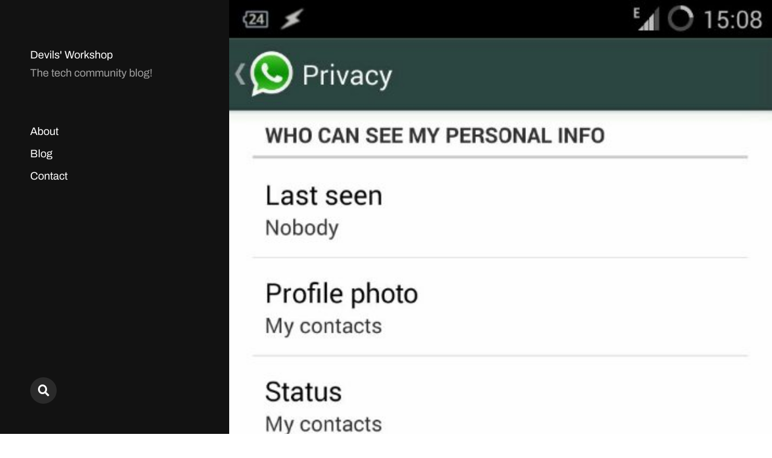

--- FILE ---
content_type: text/html; charset=UTF-8
request_url: https://devilsworkshop.org/whatsapp-hide-last-seen-status-profile-photo/
body_size: 11034
content:
<!DOCTYPE html>

<html class="no-js" lang="en-US">

	<head>

		<meta http-equiv="content-type" content="text/html" charset="UTF-8" />
		<meta name="viewport" content="width=device-width, initial-scale=1.0" >

		<link rel="profile" href="https://gmpg.org/xfn/11">

		<meta name='robots' content='index, follow, max-image-preview:large, max-snippet:-1, max-video-preview:-1' />

	<!-- This site is optimized with the Yoast SEO plugin v26.7 - https://yoast.com/wordpress/plugins/seo/ -->
	<title>How to hide &#039;Last Seen&#039;, status and photo on WhatsApp for Android</title>
	<meta name="description" content="A new feature is now available for WhatsApp for Android that lets you hide your &#039;Last Seen&#039;, status and profile photo. It is available in a APK download." />
	<link rel="canonical" href="https://devilsworkshop.org/whatsapp-hide-last-seen-status-profile-photo/" />
	<meta name="twitter:card" content="summary_large_image" />
	<meta name="twitter:title" content="How to hide &#039;Last Seen&#039;, status and photo on WhatsApp for Android" />
	<meta name="twitter:description" content="A new feature is now available for WhatsApp for Android that lets you hide your &#039;Last Seen&#039;, status and profile photo. It is available in a APK download." />
	<meta name="twitter:image" content="https://devilsworkshop.org/wp-content/uploads/sites/8/2014/02/wpid-WhatsApp-hide-details.jpg" />
	<meta name="twitter:creator" content="@devils_workshop" />
	<meta name="twitter:site" content="@devils_workshop" />
	<meta name="twitter:label1" content="Written by" />
	<meta name="twitter:data1" content="Arun" />
	<meta name="twitter:label2" content="Est. reading time" />
	<meta name="twitter:data2" content="1 minute" />
	<script type="application/ld+json" class="yoast-schema-graph">{"@context":"https://schema.org","@graph":[{"@type":"Article","@id":"https://devilsworkshop.org/whatsapp-hide-last-seen-status-profile-photo/#article","isPartOf":{"@id":"https://devilsworkshop.org/whatsapp-hide-last-seen-status-profile-photo/"},"author":{"name":"Arun","@id":"https://devilsworkshop.org/#/schema/person/a3dc5b0e246ecc15ea0162df76ac4f11"},"headline":"New WhatsApp APK now let&#8217;s you hide &#8216;Last seen&#8217;, status and photo","datePublished":"2014-02-21T13:00:08+00:00","dateModified":"2019-07-03T11:57:40+00:00","mainEntityOfPage":{"@id":"https://devilsworkshop.org/whatsapp-hide-last-seen-status-profile-photo/"},"wordCount":248,"image":{"@id":"https://devilsworkshop.org/whatsapp-hide-last-seen-status-profile-photo/#primaryimage"},"thumbnailUrl":"https://devilsworkshop.org/wp-content/uploads/sites/8/2014/02/wpid-WhatsApp-hide-details.jpg","keywords":["android apps","Whatsapp"],"articleSection":["Tips"],"inLanguage":"en-US"},{"@type":"WebPage","@id":"https://devilsworkshop.org/whatsapp-hide-last-seen-status-profile-photo/","url":"https://devilsworkshop.org/whatsapp-hide-last-seen-status-profile-photo/","name":"How to hide 'Last Seen', status and photo on WhatsApp for Android","isPartOf":{"@id":"https://devilsworkshop.org/#website"},"primaryImageOfPage":{"@id":"https://devilsworkshop.org/whatsapp-hide-last-seen-status-profile-photo/#primaryimage"},"image":{"@id":"https://devilsworkshop.org/whatsapp-hide-last-seen-status-profile-photo/#primaryimage"},"thumbnailUrl":"https://devilsworkshop.org/wp-content/uploads/sites/8/2014/02/wpid-WhatsApp-hide-details.jpg","datePublished":"2014-02-21T13:00:08+00:00","dateModified":"2019-07-03T11:57:40+00:00","author":{"@id":"https://devilsworkshop.org/#/schema/person/a3dc5b0e246ecc15ea0162df76ac4f11"},"description":"A new feature is now available for WhatsApp for Android that lets you hide your 'Last Seen', status and profile photo. It is available in a APK download.","inLanguage":"en-US","potentialAction":[{"@type":"ReadAction","target":["https://devilsworkshop.org/whatsapp-hide-last-seen-status-profile-photo/"]}]},{"@type":"ImageObject","inLanguage":"en-US","@id":"https://devilsworkshop.org/whatsapp-hide-last-seen-status-profile-photo/#primaryimage","url":"https://devilsworkshop.org/wp-content/uploads/sites/8/2014/02/wpid-WhatsApp-hide-details.jpg","contentUrl":"https://devilsworkshop.org/wp-content/uploads/sites/8/2014/02/wpid-WhatsApp-hide-details.jpg","width":500,"height":564},{"@type":"WebSite","@id":"https://devilsworkshop.org/#website","url":"https://devilsworkshop.org/","name":"Devils&#039; Workshop","description":"The tech community blog!","potentialAction":[{"@type":"SearchAction","target":{"@type":"EntryPoint","urlTemplate":"https://devilsworkshop.org/?s={search_term_string}"},"query-input":{"@type":"PropertyValueSpecification","valueRequired":true,"valueName":"search_term_string"}}],"inLanguage":"en-US"},{"@type":"Person","@id":"https://devilsworkshop.org/#/schema/person/a3dc5b0e246ecc15ea0162df76ac4f11","name":"Arun","image":{"@type":"ImageObject","inLanguage":"en-US","@id":"https://devilsworkshop.org/#/schema/person/image/","url":"https://secure.gravatar.com/avatar/978e148867f9768efbbbe43912d88ec9612a9673103cce94415f645aa22432af?s=96&r=g","contentUrl":"https://secure.gravatar.com/avatar/978e148867f9768efbbbe43912d88ec9612a9673103cce94415f645aa22432af?s=96&r=g","caption":"Arun"},"description":"Tech enthusiast","url":"https://devilsworkshop.org/author/arunsathiya/"}]}</script>
	<!-- / Yoast SEO plugin. -->


<link rel='dns-prefetch' href='//devilsworkshop.org' />
<link rel='dns-prefetch' href='//secure.gravatar.com' />
<link rel='dns-prefetch' href='//www.googletagmanager.com' />
<link rel='dns-prefetch' href='//stats.wp.com' />
<link rel='dns-prefetch' href='//v0.wordpress.com' />
<link rel='dns-prefetch' href='//jetpack.wordpress.com' />
<link rel='dns-prefetch' href='//s0.wp.com' />
<link rel='dns-prefetch' href='//public-api.wordpress.com' />
<link rel='dns-prefetch' href='//0.gravatar.com' />
<link rel='dns-prefetch' href='//1.gravatar.com' />
<link rel='dns-prefetch' href='//2.gravatar.com' />
<link rel='dns-prefetch' href='//pagead2.googlesyndication.com' />
<link rel="alternate" type="application/rss+xml" title="Devils&#039; Workshop &raquo; Feed" href="https://devilsworkshop.org/feed/" />
<link rel="alternate" type="application/rss+xml" title="Devils&#039; Workshop &raquo; Comments Feed" href="https://devilsworkshop.org/comments/feed/" />
<link rel="alternate" type="application/rss+xml" title="Devils&#039; Workshop &raquo; New WhatsApp APK now let&#8217;s you hide &#8216;Last seen&#8217;, status and photo Comments Feed" href="https://devilsworkshop.org/whatsapp-hide-last-seen-status-profile-photo/feed/" />
<link rel="alternate" title="oEmbed (JSON)" type="application/json+oembed" href="https://devilsworkshop.org/wp-json/oembed/1.0/embed?url=https%3A%2F%2Fdevilsworkshop.org%2Fwhatsapp-hide-last-seen-status-profile-photo%2F" />
<link rel="alternate" title="oEmbed (XML)" type="text/xml+oembed" href="https://devilsworkshop.org/wp-json/oembed/1.0/embed?url=https%3A%2F%2Fdevilsworkshop.org%2Fwhatsapp-hide-last-seen-status-profile-photo%2F&#038;format=xml" />
<style id='wp-img-auto-sizes-contain-inline-css' type='text/css'>
img:is([sizes=auto i],[sizes^="auto," i]){contain-intrinsic-size:3000px 1500px}
/*# sourceURL=wp-img-auto-sizes-contain-inline-css */
</style>
<link rel='stylesheet' id='jetpack_related-posts-css' href='https://devilsworkshop.org/wp-content/plugins/jetpack/modules/related-posts/related-posts.css?ver=20240116' type='text/css' media='all' />
<style id='wp-emoji-styles-inline-css' type='text/css'>

	img.wp-smiley, img.emoji {
		display: inline !important;
		border: none !important;
		box-shadow: none !important;
		height: 1em !important;
		width: 1em !important;
		margin: 0 0.07em !important;
		vertical-align: -0.1em !important;
		background: none !important;
		padding: 0 !important;
	}
/*# sourceURL=wp-emoji-styles-inline-css */
</style>
<style id='wp-block-library-inline-css' type='text/css'>
:root{--wp-block-synced-color:#7a00df;--wp-block-synced-color--rgb:122,0,223;--wp-bound-block-color:var(--wp-block-synced-color);--wp-editor-canvas-background:#ddd;--wp-admin-theme-color:#007cba;--wp-admin-theme-color--rgb:0,124,186;--wp-admin-theme-color-darker-10:#006ba1;--wp-admin-theme-color-darker-10--rgb:0,107,160.5;--wp-admin-theme-color-darker-20:#005a87;--wp-admin-theme-color-darker-20--rgb:0,90,135;--wp-admin-border-width-focus:2px}@media (min-resolution:192dpi){:root{--wp-admin-border-width-focus:1.5px}}.wp-element-button{cursor:pointer}:root .has-very-light-gray-background-color{background-color:#eee}:root .has-very-dark-gray-background-color{background-color:#313131}:root .has-very-light-gray-color{color:#eee}:root .has-very-dark-gray-color{color:#313131}:root .has-vivid-green-cyan-to-vivid-cyan-blue-gradient-background{background:linear-gradient(135deg,#00d084,#0693e3)}:root .has-purple-crush-gradient-background{background:linear-gradient(135deg,#34e2e4,#4721fb 50%,#ab1dfe)}:root .has-hazy-dawn-gradient-background{background:linear-gradient(135deg,#faaca8,#dad0ec)}:root .has-subdued-olive-gradient-background{background:linear-gradient(135deg,#fafae1,#67a671)}:root .has-atomic-cream-gradient-background{background:linear-gradient(135deg,#fdd79a,#004a59)}:root .has-nightshade-gradient-background{background:linear-gradient(135deg,#330968,#31cdcf)}:root .has-midnight-gradient-background{background:linear-gradient(135deg,#020381,#2874fc)}:root{--wp--preset--font-size--normal:16px;--wp--preset--font-size--huge:42px}.has-regular-font-size{font-size:1em}.has-larger-font-size{font-size:2.625em}.has-normal-font-size{font-size:var(--wp--preset--font-size--normal)}.has-huge-font-size{font-size:var(--wp--preset--font-size--huge)}.has-text-align-center{text-align:center}.has-text-align-left{text-align:left}.has-text-align-right{text-align:right}.has-fit-text{white-space:nowrap!important}#end-resizable-editor-section{display:none}.aligncenter{clear:both}.items-justified-left{justify-content:flex-start}.items-justified-center{justify-content:center}.items-justified-right{justify-content:flex-end}.items-justified-space-between{justify-content:space-between}.screen-reader-text{border:0;clip-path:inset(50%);height:1px;margin:-1px;overflow:hidden;padding:0;position:absolute;width:1px;word-wrap:normal!important}.screen-reader-text:focus{background-color:#ddd;clip-path:none;color:#444;display:block;font-size:1em;height:auto;left:5px;line-height:normal;padding:15px 23px 14px;text-decoration:none;top:5px;width:auto;z-index:100000}html :where(.has-border-color){border-style:solid}html :where([style*=border-top-color]){border-top-style:solid}html :where([style*=border-right-color]){border-right-style:solid}html :where([style*=border-bottom-color]){border-bottom-style:solid}html :where([style*=border-left-color]){border-left-style:solid}html :where([style*=border-width]){border-style:solid}html :where([style*=border-top-width]){border-top-style:solid}html :where([style*=border-right-width]){border-right-style:solid}html :where([style*=border-bottom-width]){border-bottom-style:solid}html :where([style*=border-left-width]){border-left-style:solid}html :where(img[class*=wp-image-]){height:auto;max-width:100%}:where(figure){margin:0 0 1em}html :where(.is-position-sticky){--wp-admin--admin-bar--position-offset:var(--wp-admin--admin-bar--height,0px)}@media screen and (max-width:600px){html :where(.is-position-sticky){--wp-admin--admin-bar--position-offset:0px}}

/*# sourceURL=wp-block-library-inline-css */
</style><style id='global-styles-inline-css' type='text/css'>
:root{--wp--preset--aspect-ratio--square: 1;--wp--preset--aspect-ratio--4-3: 4/3;--wp--preset--aspect-ratio--3-4: 3/4;--wp--preset--aspect-ratio--3-2: 3/2;--wp--preset--aspect-ratio--2-3: 2/3;--wp--preset--aspect-ratio--16-9: 16/9;--wp--preset--aspect-ratio--9-16: 9/16;--wp--preset--color--black: #121212;--wp--preset--color--cyan-bluish-gray: #abb8c3;--wp--preset--color--white: #fff;--wp--preset--color--pale-pink: #f78da7;--wp--preset--color--vivid-red: #cf2e2e;--wp--preset--color--luminous-vivid-orange: #ff6900;--wp--preset--color--luminous-vivid-amber: #fcb900;--wp--preset--color--light-green-cyan: #7bdcb5;--wp--preset--color--vivid-green-cyan: #00d084;--wp--preset--color--pale-cyan-blue: #8ed1fc;--wp--preset--color--vivid-cyan-blue: #0693e3;--wp--preset--color--vivid-purple: #9b51e0;--wp--preset--color--dark-gray: #333;--wp--preset--color--medium-gray: #555;--wp--preset--color--light-gray: #777;--wp--preset--gradient--vivid-cyan-blue-to-vivid-purple: linear-gradient(135deg,rgb(6,147,227) 0%,rgb(155,81,224) 100%);--wp--preset--gradient--light-green-cyan-to-vivid-green-cyan: linear-gradient(135deg,rgb(122,220,180) 0%,rgb(0,208,130) 100%);--wp--preset--gradient--luminous-vivid-amber-to-luminous-vivid-orange: linear-gradient(135deg,rgb(252,185,0) 0%,rgb(255,105,0) 100%);--wp--preset--gradient--luminous-vivid-orange-to-vivid-red: linear-gradient(135deg,rgb(255,105,0) 0%,rgb(207,46,46) 100%);--wp--preset--gradient--very-light-gray-to-cyan-bluish-gray: linear-gradient(135deg,rgb(238,238,238) 0%,rgb(169,184,195) 100%);--wp--preset--gradient--cool-to-warm-spectrum: linear-gradient(135deg,rgb(74,234,220) 0%,rgb(151,120,209) 20%,rgb(207,42,186) 40%,rgb(238,44,130) 60%,rgb(251,105,98) 80%,rgb(254,248,76) 100%);--wp--preset--gradient--blush-light-purple: linear-gradient(135deg,rgb(255,206,236) 0%,rgb(152,150,240) 100%);--wp--preset--gradient--blush-bordeaux: linear-gradient(135deg,rgb(254,205,165) 0%,rgb(254,45,45) 50%,rgb(107,0,62) 100%);--wp--preset--gradient--luminous-dusk: linear-gradient(135deg,rgb(255,203,112) 0%,rgb(199,81,192) 50%,rgb(65,88,208) 100%);--wp--preset--gradient--pale-ocean: linear-gradient(135deg,rgb(255,245,203) 0%,rgb(182,227,212) 50%,rgb(51,167,181) 100%);--wp--preset--gradient--electric-grass: linear-gradient(135deg,rgb(202,248,128) 0%,rgb(113,206,126) 100%);--wp--preset--gradient--midnight: linear-gradient(135deg,rgb(2,3,129) 0%,rgb(40,116,252) 100%);--wp--preset--font-size--small: 16px;--wp--preset--font-size--medium: 20px;--wp--preset--font-size--large: 24px;--wp--preset--font-size--x-large: 42px;--wp--preset--font-size--normal: 18px;--wp--preset--font-size--larger: 28px;--wp--preset--spacing--20: 0.44rem;--wp--preset--spacing--30: 0.67rem;--wp--preset--spacing--40: 1rem;--wp--preset--spacing--50: 1.5rem;--wp--preset--spacing--60: 2.25rem;--wp--preset--spacing--70: 3.38rem;--wp--preset--spacing--80: 5.06rem;--wp--preset--shadow--natural: 6px 6px 9px rgba(0, 0, 0, 0.2);--wp--preset--shadow--deep: 12px 12px 50px rgba(0, 0, 0, 0.4);--wp--preset--shadow--sharp: 6px 6px 0px rgba(0, 0, 0, 0.2);--wp--preset--shadow--outlined: 6px 6px 0px -3px rgb(255, 255, 255), 6px 6px rgb(0, 0, 0);--wp--preset--shadow--crisp: 6px 6px 0px rgb(0, 0, 0);}:where(.is-layout-flex){gap: 0.5em;}:where(.is-layout-grid){gap: 0.5em;}body .is-layout-flex{display: flex;}.is-layout-flex{flex-wrap: wrap;align-items: center;}.is-layout-flex > :is(*, div){margin: 0;}body .is-layout-grid{display: grid;}.is-layout-grid > :is(*, div){margin: 0;}:where(.wp-block-columns.is-layout-flex){gap: 2em;}:where(.wp-block-columns.is-layout-grid){gap: 2em;}:where(.wp-block-post-template.is-layout-flex){gap: 1.25em;}:where(.wp-block-post-template.is-layout-grid){gap: 1.25em;}.has-black-color{color: var(--wp--preset--color--black) !important;}.has-cyan-bluish-gray-color{color: var(--wp--preset--color--cyan-bluish-gray) !important;}.has-white-color{color: var(--wp--preset--color--white) !important;}.has-pale-pink-color{color: var(--wp--preset--color--pale-pink) !important;}.has-vivid-red-color{color: var(--wp--preset--color--vivid-red) !important;}.has-luminous-vivid-orange-color{color: var(--wp--preset--color--luminous-vivid-orange) !important;}.has-luminous-vivid-amber-color{color: var(--wp--preset--color--luminous-vivid-amber) !important;}.has-light-green-cyan-color{color: var(--wp--preset--color--light-green-cyan) !important;}.has-vivid-green-cyan-color{color: var(--wp--preset--color--vivid-green-cyan) !important;}.has-pale-cyan-blue-color{color: var(--wp--preset--color--pale-cyan-blue) !important;}.has-vivid-cyan-blue-color{color: var(--wp--preset--color--vivid-cyan-blue) !important;}.has-vivid-purple-color{color: var(--wp--preset--color--vivid-purple) !important;}.has-black-background-color{background-color: var(--wp--preset--color--black) !important;}.has-cyan-bluish-gray-background-color{background-color: var(--wp--preset--color--cyan-bluish-gray) !important;}.has-white-background-color{background-color: var(--wp--preset--color--white) !important;}.has-pale-pink-background-color{background-color: var(--wp--preset--color--pale-pink) !important;}.has-vivid-red-background-color{background-color: var(--wp--preset--color--vivid-red) !important;}.has-luminous-vivid-orange-background-color{background-color: var(--wp--preset--color--luminous-vivid-orange) !important;}.has-luminous-vivid-amber-background-color{background-color: var(--wp--preset--color--luminous-vivid-amber) !important;}.has-light-green-cyan-background-color{background-color: var(--wp--preset--color--light-green-cyan) !important;}.has-vivid-green-cyan-background-color{background-color: var(--wp--preset--color--vivid-green-cyan) !important;}.has-pale-cyan-blue-background-color{background-color: var(--wp--preset--color--pale-cyan-blue) !important;}.has-vivid-cyan-blue-background-color{background-color: var(--wp--preset--color--vivid-cyan-blue) !important;}.has-vivid-purple-background-color{background-color: var(--wp--preset--color--vivid-purple) !important;}.has-black-border-color{border-color: var(--wp--preset--color--black) !important;}.has-cyan-bluish-gray-border-color{border-color: var(--wp--preset--color--cyan-bluish-gray) !important;}.has-white-border-color{border-color: var(--wp--preset--color--white) !important;}.has-pale-pink-border-color{border-color: var(--wp--preset--color--pale-pink) !important;}.has-vivid-red-border-color{border-color: var(--wp--preset--color--vivid-red) !important;}.has-luminous-vivid-orange-border-color{border-color: var(--wp--preset--color--luminous-vivid-orange) !important;}.has-luminous-vivid-amber-border-color{border-color: var(--wp--preset--color--luminous-vivid-amber) !important;}.has-light-green-cyan-border-color{border-color: var(--wp--preset--color--light-green-cyan) !important;}.has-vivid-green-cyan-border-color{border-color: var(--wp--preset--color--vivid-green-cyan) !important;}.has-pale-cyan-blue-border-color{border-color: var(--wp--preset--color--pale-cyan-blue) !important;}.has-vivid-cyan-blue-border-color{border-color: var(--wp--preset--color--vivid-cyan-blue) !important;}.has-vivid-purple-border-color{border-color: var(--wp--preset--color--vivid-purple) !important;}.has-vivid-cyan-blue-to-vivid-purple-gradient-background{background: var(--wp--preset--gradient--vivid-cyan-blue-to-vivid-purple) !important;}.has-light-green-cyan-to-vivid-green-cyan-gradient-background{background: var(--wp--preset--gradient--light-green-cyan-to-vivid-green-cyan) !important;}.has-luminous-vivid-amber-to-luminous-vivid-orange-gradient-background{background: var(--wp--preset--gradient--luminous-vivid-amber-to-luminous-vivid-orange) !important;}.has-luminous-vivid-orange-to-vivid-red-gradient-background{background: var(--wp--preset--gradient--luminous-vivid-orange-to-vivid-red) !important;}.has-very-light-gray-to-cyan-bluish-gray-gradient-background{background: var(--wp--preset--gradient--very-light-gray-to-cyan-bluish-gray) !important;}.has-cool-to-warm-spectrum-gradient-background{background: var(--wp--preset--gradient--cool-to-warm-spectrum) !important;}.has-blush-light-purple-gradient-background{background: var(--wp--preset--gradient--blush-light-purple) !important;}.has-blush-bordeaux-gradient-background{background: var(--wp--preset--gradient--blush-bordeaux) !important;}.has-luminous-dusk-gradient-background{background: var(--wp--preset--gradient--luminous-dusk) !important;}.has-pale-ocean-gradient-background{background: var(--wp--preset--gradient--pale-ocean) !important;}.has-electric-grass-gradient-background{background: var(--wp--preset--gradient--electric-grass) !important;}.has-midnight-gradient-background{background: var(--wp--preset--gradient--midnight) !important;}.has-small-font-size{font-size: var(--wp--preset--font-size--small) !important;}.has-medium-font-size{font-size: var(--wp--preset--font-size--medium) !important;}.has-large-font-size{font-size: var(--wp--preset--font-size--large) !important;}.has-x-large-font-size{font-size: var(--wp--preset--font-size--x-large) !important;}
/*# sourceURL=global-styles-inline-css */
</style>

<style id='classic-theme-styles-inline-css' type='text/css'>
/*! This file is auto-generated */
.wp-block-button__link{color:#fff;background-color:#32373c;border-radius:9999px;box-shadow:none;text-decoration:none;padding:calc(.667em + 2px) calc(1.333em + 2px);font-size:1.125em}.wp-block-file__button{background:#32373c;color:#fff;text-decoration:none}
/*# sourceURL=/wp-includes/css/classic-themes.min.css */
</style>
<link rel='stylesheet' id='bbp-default-css' href='https://devilsworkshop.org/wp-content/plugins/bbpress/templates/default/css/bbpress.min.css?ver=2.6.14' type='text/css' media='all' />
<link rel='stylesheet' id='mcluhan-fonts-css' href='https://devilsworkshop.org/wp-content/themes/mcluhan/assets/css/fonts.css?ver=6.9' type='text/css' media='all' />
<link rel='stylesheet' id='fontawesome-css' href='https://devilsworkshop.org/wp-content/themes/mcluhan/assets/css/font-awesome.css?ver=6.9' type='text/css' media='all' />
<link rel='stylesheet' id='mcluhan-style-css' href='https://devilsworkshop.org/wp-content/themes/mcluhan/style.css?ver=2.1.1' type='text/css' media='all' />
<script type="text/javascript" id="jetpack_related-posts-js-extra">
/* <![CDATA[ */
var related_posts_js_options = {"post_heading":"h4"};
//# sourceURL=jetpack_related-posts-js-extra
/* ]]> */
</script>
<script type="text/javascript" src="https://devilsworkshop.org/wp-content/plugins/jetpack/_inc/build/related-posts/related-posts.min.js?ver=20240116" id="jetpack_related-posts-js"></script>
<script type="text/javascript" src="https://devilsworkshop.org/wp-includes/js/jquery/jquery.min.js?ver=3.7.1" id="jquery-core-js"></script>
<script type="text/javascript" src="https://devilsworkshop.org/wp-includes/js/jquery/jquery-migrate.min.js?ver=3.4.1" id="jquery-migrate-js"></script>

<!-- Google tag (gtag.js) snippet added by Site Kit -->
<!-- Google Analytics snippet added by Site Kit -->
<script type="text/javascript" src="https://www.googletagmanager.com/gtag/js?id=G-L65KH60HVT" id="google_gtagjs-js" async></script>
<script type="text/javascript" id="google_gtagjs-js-after">
/* <![CDATA[ */
window.dataLayer = window.dataLayer || [];function gtag(){dataLayer.push(arguments);}
gtag("set","linker",{"domains":["devilsworkshop.org"]});
gtag("js", new Date());
gtag("set", "developer_id.dZTNiMT", true);
gtag("config", "G-L65KH60HVT");
//# sourceURL=google_gtagjs-js-after
/* ]]> */
</script>
<link rel="https://api.w.org/" href="https://devilsworkshop.org/wp-json/" /><link rel="alternate" title="JSON" type="application/json" href="https://devilsworkshop.org/wp-json/wp/v2/posts/79736" /><link rel="EditURI" type="application/rsd+xml" title="RSD" href="https://devilsworkshop.org/xmlrpc.php?rsd" />
<meta name="generator" content="WordPress 6.9" />
<link rel='shortlink' href='https://devilsworkshop.org/?p=79736' />
<meta name="generator" content="Site Kit by Google 1.170.0" /><script async src="//pagead2.googlesyndication.com/pagead/js/adsbygoogle.js"></script>
<script>
     (adsbygoogle = window.adsbygoogle || []).push({
          google_ad_client: "ca-pub-1579346053901404",
          enable_page_level_ads: true
     });
</script>	<style>img#wpstats{display:none}</style>
		
			<!-- Customizer CSS -->

			<style type="text/css">

				
			</style>

			<!-- /Customizer CSS -->

					<script>jQuery( 'html' ).removeClass( 'no-js' ).addClass( 'js' );</script>
		
<!-- Google AdSense meta tags added by Site Kit -->
<meta name="google-adsense-platform-account" content="ca-host-pub-2644536267352236">
<meta name="google-adsense-platform-domain" content="sitekit.withgoogle.com">
<!-- End Google AdSense meta tags added by Site Kit -->
<link rel="amphtml" href="https://devilsworkshop.org/whatsapp-hide-last-seen-status-profile-photo/?amp">
<!-- Google AdSense snippet added by Site Kit -->
<script type="text/javascript" async="async" src="https://pagead2.googlesyndication.com/pagead/js/adsbygoogle.js?client=ca-pub-1579346053901404&amp;host=ca-host-pub-2644536267352236" crossorigin="anonymous"></script>

<!-- End Google AdSense snippet added by Site Kit -->

<!-- Jetpack Open Graph Tags -->
<meta property="og:type" content="article" />
<meta property="og:title" content="New WhatsApp APK now let&#8217;s you hide &#8216;Last seen&#8217;, status and photo" />
<meta property="og:url" content="https://devilsworkshop.org/whatsapp-hide-last-seen-status-profile-photo/" />
<meta property="og:description" content="A new feature is now available for WhatsApp for Android that lets you hide your &#8216;Last Seen&#8217;, status and profile photo. It is available in a APK download." />
<meta property="article:published_time" content="2014-02-21T13:00:08+00:00" />
<meta property="article:modified_time" content="2019-07-03T11:57:40+00:00" />
<meta property="og:site_name" content="Devils&#039; Workshop" />
<meta property="og:image" content="https://devilsworkshop.org/wp-content/uploads/sites/8/2014/02/wpid-WhatsApp-hide-details.jpg" />
<meta property="og:image:width" content="500" />
<meta property="og:image:height" content="564" />
<meta property="og:image:alt" content="" />
<meta property="og:locale" content="en_US" />
<meta name="twitter:site" content="@devils_workshop" />
<meta name="twitter:text:title" content="New WhatsApp APK now let&#8217;s you hide &#8216;Last seen&#8217;, status and photo" />
<meta name="twitter:image" content="https://devilsworkshop.org/wp-content/uploads/sites/8/2014/02/wpid-WhatsApp-hide-details.jpg?w=640" />
<meta name="twitter:card" content="summary_large_image" />

<!-- End Jetpack Open Graph Tags -->
<link rel="icon" href="https://devilsworkshop.org/wp-content/uploads/sites/8/2012/02/devils-workshop-logo-200x200.jpg" sizes="32x32" />
<link rel="icon" href="https://devilsworkshop.org/wp-content/uploads/sites/8/2012/02/devils-workshop-logo-200x200.jpg" sizes="192x192" />
<link rel="apple-touch-icon" href="https://devilsworkshop.org/wp-content/uploads/sites/8/2012/02/devils-workshop-logo-200x200.jpg" />
<meta name="msapplication-TileImage" content="https://devilsworkshop.org/wp-content/uploads/sites/8/2012/02/devils-workshop-logo.jpg" />

	</head>

	<body class="wp-singular post-template-default single single-post postid-79736 single-format-standard wp-theme-mcluhan">

		
<script type="text/javascript" id="bbp-swap-no-js-body-class">
	document.body.className = document.body.className.replace( 'bbp-no-js', 'bbp-js' );
</script>


		<a class="skip-link button" href="#site-content">Skip to the content</a>

		<header class="site-header group">

			
			<p class="site-title"><a href="https://devilsworkshop.org" class="site-name">Devils&#039; Workshop</a></p>

			
				<div class="site-description"><p>The tech community blog!</p>
</div>

			
			<div class="nav-toggle">
				<div class="bar"></div>
				<div class="bar"></div>
			</div>

			<div class="menu-wrapper">

				<ul class="main-menu desktop">

					<li id="menu-item-86258" class="menu-item menu-item-type-post_type menu-item-object-page menu-item-86258"><a href="https://devilsworkshop.org/about/">About</a></li>
<li id="menu-item-92014" class="menu-item menu-item-type-post_type menu-item-object-page menu-item-92014"><a href="https://devilsworkshop.org/blog/">Blog</a></li>
<li id="menu-item-50371" class="menu-item menu-item-type-post_type menu-item-object-page menu-item-50371"><a href="https://devilsworkshop.org/contact/">Contact</a></li>
				</ul>

			</div><!-- .menu-wrapper -->

			
				<div class="social-menu desktop">

					<ul class="social-menu-inner">

						<li class="social-search-wrapper"><a href="https://devilsworkshop.org/?s="></a></li>

						
					</ul><!-- .social-menu-inner -->

				</div><!-- .social-menu -->

			
		</header><!-- header -->

		<div class="mobile-menu-wrapper">

			<ul class="main-menu mobile">
				<li class="menu-item menu-item-type-post_type menu-item-object-page menu-item-86258"><a href="https://devilsworkshop.org/about/">About</a></li>
<li class="menu-item menu-item-type-post_type menu-item-object-page menu-item-92014"><a href="https://devilsworkshop.org/blog/">Blog</a></li>
<li class="menu-item menu-item-type-post_type menu-item-object-page menu-item-50371"><a href="https://devilsworkshop.org/contact/">Contact</a></li>
					<li class="toggle-mobile-search-wrapper"><a href="#" class="toggle-mobile-search">Search</a></li>
							</ul><!-- .main-menu.mobile -->

			
		</div><!-- .mobile-menu-wrapper -->

		
			<div class="mobile-search">

				<div class="untoggle-mobile-search"></div>

				
<form role="search" method="get" class="search-form" action="https://devilsworkshop.org/">
	<label class="screen-reader-text" for="search-form-6976a71053955">Search for:</label>
	<input type="search" id="search-form-6976a71053955" class="search-field" placeholder="Enter your search query" value="" name="s" autocomplete="off" />
	</button>
</form>

				<div class="mobile-results">

					<div class="results-wrapper"></div>

				</div>

			</div><!-- .mobile-search -->

			<div class="search-overlay">

				
<form role="search" method="get" class="search-form" action="https://devilsworkshop.org/">
	<label class="screen-reader-text" for="search-form-6976a71053978">Search for:</label>
	<input type="search" id="search-form-6976a71053978" class="search-field" placeholder="Enter your search query" value="" name="s" autocomplete="off" />
	</button>
</form>

			</div><!-- .search-overlay -->

		
		<main class="site-content" id="site-content">
		<article class="post-79736 post type-post status-publish format-standard has-post-thumbnail hentry category-tips tag-android-apps tag-whatsapp has-thumbnail">

			
				<div class="featured-image">
					<img width="500" height="564" src="https://devilsworkshop.org/wp-content/uploads/sites/8/2014/02/wpid-WhatsApp-hide-details.jpg" class="attachment-mcluhan_fullscreen-image size-mcluhan_fullscreen-image wp-post-image" alt="" decoding="async" fetchpriority="high" data-attachment-id="79738" data-permalink="https://devilsworkshop.org/whatsapp-hide-last-seen-status-profile-photo/wpid-whatsapp-hide-details-jpg/" data-orig-file="https://devilsworkshop.org/wp-content/uploads/sites/8/2014/02/wpid-WhatsApp-hide-details.jpg" data-orig-size="500,564" data-comments-opened="0" data-image-meta="{&quot;aperture&quot;:&quot;0&quot;,&quot;credit&quot;:&quot;&quot;,&quot;camera&quot;:&quot;&quot;,&quot;caption&quot;:&quot;&quot;,&quot;created_timestamp&quot;:&quot;0&quot;,&quot;copyright&quot;:&quot;&quot;,&quot;focal_length&quot;:&quot;0&quot;,&quot;iso&quot;:&quot;0&quot;,&quot;shutter_speed&quot;:&quot;0&quot;,&quot;title&quot;:&quot;&quot;}" data-image-title="wpid-WhatsApp-hide-details.jpg" data-image-description="" data-image-caption="" data-medium-file="https://devilsworkshop.org/wp-content/uploads/sites/8/2014/02/wpid-WhatsApp-hide-details.jpg" data-large-file="https://devilsworkshop.org/wp-content/uploads/sites/8/2014/02/wpid-WhatsApp-hide-details.jpg" />				</div>

			
			<header class="entry-header section-inner">

				<h1 class="entry-title">New WhatsApp APK now let&#8217;s you hide &#8216;Last seen&#8217;, status and photo</h1><p class="excerpt">A new feature is now available for WhatsApp for Android that lets you hide your 'Last Seen', status and profile photo. It is available in a APK download.</p>
					<div class="meta">

						<time><a href="https://devilsworkshop.org/whatsapp-hide-last-seen-status-profile-photo/">February 21, 2014</a></time>

						
							<span>
								In <a href="https://devilsworkshop.org/category/tips/" rel="category tag">Tips</a>							</span>

						
					</div>

				
			</header><!-- .entry-header -->

			<div class="entry-content section-inner">

				<p>A new APK file is now available on the WhatsApp website that lets you hide your <em>Last seen</em> timestamp, status and profile photo. This new feature is not available officially on the Google Play store yet.</p>
<p>You can <em>either hide these details from everyone</em>, including your contacts and strangers, or choose to let it be <em>visible for everyone</em>. You cannot hide the details from particular contacts.</p>
<figure style="width: 300px" class="wp-caption aligncenter"><a href="https://devilsworkshop.org/wp-content/uploads/sites/8/2014/02/wpid-WhatsApp-hide-details.jpg"><img decoding="async" title="WhatsApp hide details.jpg" alt="image" src="https://devilsworkshop.org/wp-content/uploads/sites/8/2014/02/wpid-WhatsApp-hide-details.jpg" width="300" height="338" /></a><figcaption class="wp-caption-text">Hide &#8216;Last Seen&#8217;, status and profile photo</figcaption></figure>
<p><strong>Note</strong> : On hiding your <em>Last Seen</em> status, you won&#8217;t be able to see your contacts&#8217; <em>Last Seen</em> status.</p>
<p>If you didn&#8217;t know, the iOS version of WhatsApp already has this feature and allows the users to hide the <em>Last Seen</em> tag. But, it comes with a limitation. You cannot change the setting every now and then. You will have to wait for one day to toggle the setting again.</p>
<p>Also, the iOS feature doesn&#8217;t let you hide your status and profile photo.</p>
<p>Talking about this feature for WhatsApp for other platforms, there are no reports yet. But, if the users find this feature useful, WhatsApp will be bringing this feature to the other devices soon.</p>
<p>Before you download the APK, it is suggested that you take a <a title="Backup using MyAppSharer" href="https://devilsworkshop.org/reviews/myappsharer-share-android-apps-friends/77664/">backup of your existing WhatsApp using MyAppSharer</a> or any other method that you prefer.</p>
<p><strong>Related:</strong> <a title="Facebook buys WhatsApp for $16 billion" href="https://devilsworkshop.org/news/facebook-buys-whatsapp-16-billion/79724/">Facebook buys WhatsApp for $16 billion</a><em>. </em></p>
<p><strong>Link:</strong> <a href="https://www.whatsapp.com/android/current/WhatsApp.apk">Download WhatsApp APK</a> | via <a href="http://tech.firstpost.com/news-analysis/whatsapps-surprise-now-hide-last-seen-android-218682.html">Firstpost</a></p>

<div id='jp-relatedposts' class='jp-relatedposts' >
	
</div>
			</div> <!-- .content -->

			
				<div class="meta bottom section-inner">
					<p class="tags"> #<a href="https://devilsworkshop.org/tag/android-apps/" rel="tag">android apps</a> #<a href="https://devilsworkshop.org/tag/whatsapp/" rel="tag">Whatsapp</a> </p>
				</div> <!-- .meta -->

				
				<div class="post-pagination section-inner">

					<div class="previous-post">
													<a href="https://devilsworkshop.org/facebook-buys-whatsapp-16-billion/" rel="prev"><span>Facebook buys WhatsApp for $16 billion</span></a>											</div>

					<div class="next-post">
													<a href="https://devilsworkshop.org/samsung-galaxy-s5/" rel="next"><span>Samsung showcases waterproof Galaxy S5 with fingerprint sensor</span></a>											</div>

				</div><!-- .post-pagination -->

			
				<div class="comments-section-inner section-inner wide">
					
	<div class="comments">

		<h3 class="comment-reply-title">2 Comments</h3>

						<div class="comment even thread-even depth-1" id="li-comment-295010">

					<div id="comment-295010">

						<header class="comment-meta">

							<span class="comment-author">
								<cite>
									Nikhil								</cite>

															</span>

							<span class="comment-date">
								<a class="comment-date-link" href="https://devilsworkshop.org/whatsapp-hide-last-seen-status-profile-photo/#comment-295010" title="February 25, 2014 at 11:17 am">February 25, 2014</a>
							</span>

							
						</header>

						<div class="comment-content entry-content">

							<p>Nice article arun. I have two doubts. First, if I set &#8220;last seen&#8221; to nobody, then I can&#8217;t see &#8220;last seen&#8221; of my contacts (idealy, it should work as if I hide my &#8220;last seen&#8221;, I should be able to see my contacts last seen until they disable from privacy) and Second, who comes under &#8220;my contacts&#8221;? People in my phone book, or people who have my number in their phone book? and what about blocked contacts?</p>

						</div><!-- .comment-content -->

						<div class="comment-actions">
													</div><!-- .comment-actions -->

					</div><!-- .comment -->

							<div class="comment byuser comment-author-arunsathiya bypostauthor odd alt depth-2" id="li-comment-295011">

					<div id="comment-295011">

						<header class="comment-meta">

							<span class="comment-author">
								<cite>
									<a href="https://devilsworkshop.org/" class="url" rel="ugc">Arun Sathiya</a>								</cite>

								<span class="comment-by-post-author"> (Author)</span>							</span>

							<span class="comment-date">
								<a class="comment-date-link" href="https://devilsworkshop.org/whatsapp-hide-last-seen-status-profile-photo/#comment-295011" title="February 25, 2014 at 11:32 am">February 25, 2014</a>
							</span>

							
						</header>

						<div class="comment-content entry-content">

							<p>Thanks Nikhil. You can&#8217;t see your contacts &#8216;Last seen&#8217; because this is a part of the feature. &#8216;My contacts&#8217; refers to contacts that you&#8217;ve stored on your mobile phone and regarding blocked contacts, you and the blocked contact won&#8217;t be able to see each other&#8217;s details. </p>
<p>I hope my answers are correct. At least, this is what happened to me when I tried these in my WhatsApp.</p>

						</div><!-- .comment-content -->

						<div class="comment-actions">
													</div><!-- .comment-actions -->

					</div><!-- .comment -->

			</div><!-- #comment-## -->
</div><!-- #comment-## -->

	</div><!-- comments -->


				</div><!-- .comments-section-inner -->

			
		</div> <!-- .post -->

					<footer class="site-footer section-inner">

				<p class="copyright">&copy; 2026 <a href="https://devilsworkshop.org" class="site-name">Devils&#039; Workshop</a></p>
				<p class="theme-by">Theme by <a href="https://andersnoren.se">Anders Nor&eacute;n</a></p>

			</footer> <!-- footer -->

		</main>
		
		<script type="speculationrules">
{"prefetch":[{"source":"document","where":{"and":[{"href_matches":"/*"},{"not":{"href_matches":["/wp-*.php","/wp-admin/*","/wp-content/uploads/sites/8/*","/wp-content/*","/wp-content/plugins/*","/wp-content/themes/mcluhan/*","/*\\?(.+)"]}},{"not":{"selector_matches":"a[rel~=\"nofollow\"]"}},{"not":{"selector_matches":".no-prefetch, .no-prefetch a"}}]},"eagerness":"conservative"}]}
</script>
<script type="text/javascript" src="https://devilsworkshop.org/wp-includes/js/imagesloaded.min.js?ver=5.0.0" id="imagesloaded-js"></script>
<script type="text/javascript" src="https://devilsworkshop.org/wp-includes/js/masonry.min.js?ver=4.2.2" id="masonry-js"></script>
<script type="text/javascript" id="mcluhan_global-js-extra">
/* <![CDATA[ */
var mcluhan_ajaxpagination = {"ajaxurl":"https://devilsworkshop.org/wp-admin/admin-ajax.php","query_vars":"{\"page\":\"\",\"name\":\"whatsapp-hide-last-seen-status-profile-photo\"}"};
//# sourceURL=mcluhan_global-js-extra
/* ]]> */
</script>
<script type="text/javascript" src="https://devilsworkshop.org/wp-content/themes/mcluhan/assets/js/global.js?ver=2.1.1" id="mcluhan_global-js"></script>
<script type="text/javascript" id="jetpack-stats-js-before">
/* <![CDATA[ */
_stq = window._stq || [];
_stq.push([ "view", {"v":"ext","blog":"1794731","post":"79736","tz":"5.5","srv":"devilsworkshop.org","j":"1:15.4"} ]);
_stq.push([ "clickTrackerInit", "1794731", "79736" ]);
//# sourceURL=jetpack-stats-js-before
/* ]]> */
</script>
<script type="text/javascript" src="https://stats.wp.com/e-202604.js" id="jetpack-stats-js" defer="defer" data-wp-strategy="defer"></script>
<script id="wp-emoji-settings" type="application/json">
{"baseUrl":"https://s.w.org/images/core/emoji/17.0.2/72x72/","ext":".png","svgUrl":"https://s.w.org/images/core/emoji/17.0.2/svg/","svgExt":".svg","source":{"concatemoji":"https://devilsworkshop.org/wp-includes/js/wp-emoji-release.min.js?ver=6.9"}}
</script>
<script type="module">
/* <![CDATA[ */
/*! This file is auto-generated */
const a=JSON.parse(document.getElementById("wp-emoji-settings").textContent),o=(window._wpemojiSettings=a,"wpEmojiSettingsSupports"),s=["flag","emoji"];function i(e){try{var t={supportTests:e,timestamp:(new Date).valueOf()};sessionStorage.setItem(o,JSON.stringify(t))}catch(e){}}function c(e,t,n){e.clearRect(0,0,e.canvas.width,e.canvas.height),e.fillText(t,0,0);t=new Uint32Array(e.getImageData(0,0,e.canvas.width,e.canvas.height).data);e.clearRect(0,0,e.canvas.width,e.canvas.height),e.fillText(n,0,0);const a=new Uint32Array(e.getImageData(0,0,e.canvas.width,e.canvas.height).data);return t.every((e,t)=>e===a[t])}function p(e,t){e.clearRect(0,0,e.canvas.width,e.canvas.height),e.fillText(t,0,0);var n=e.getImageData(16,16,1,1);for(let e=0;e<n.data.length;e++)if(0!==n.data[e])return!1;return!0}function u(e,t,n,a){switch(t){case"flag":return n(e,"\ud83c\udff3\ufe0f\u200d\u26a7\ufe0f","\ud83c\udff3\ufe0f\u200b\u26a7\ufe0f")?!1:!n(e,"\ud83c\udde8\ud83c\uddf6","\ud83c\udde8\u200b\ud83c\uddf6")&&!n(e,"\ud83c\udff4\udb40\udc67\udb40\udc62\udb40\udc65\udb40\udc6e\udb40\udc67\udb40\udc7f","\ud83c\udff4\u200b\udb40\udc67\u200b\udb40\udc62\u200b\udb40\udc65\u200b\udb40\udc6e\u200b\udb40\udc67\u200b\udb40\udc7f");case"emoji":return!a(e,"\ud83e\u1fac8")}return!1}function f(e,t,n,a){let r;const o=(r="undefined"!=typeof WorkerGlobalScope&&self instanceof WorkerGlobalScope?new OffscreenCanvas(300,150):document.createElement("canvas")).getContext("2d",{willReadFrequently:!0}),s=(o.textBaseline="top",o.font="600 32px Arial",{});return e.forEach(e=>{s[e]=t(o,e,n,a)}),s}function r(e){var t=document.createElement("script");t.src=e,t.defer=!0,document.head.appendChild(t)}a.supports={everything:!0,everythingExceptFlag:!0},new Promise(t=>{let n=function(){try{var e=JSON.parse(sessionStorage.getItem(o));if("object"==typeof e&&"number"==typeof e.timestamp&&(new Date).valueOf()<e.timestamp+604800&&"object"==typeof e.supportTests)return e.supportTests}catch(e){}return null}();if(!n){if("undefined"!=typeof Worker&&"undefined"!=typeof OffscreenCanvas&&"undefined"!=typeof URL&&URL.createObjectURL&&"undefined"!=typeof Blob)try{var e="postMessage("+f.toString()+"("+[JSON.stringify(s),u.toString(),c.toString(),p.toString()].join(",")+"));",a=new Blob([e],{type:"text/javascript"});const r=new Worker(URL.createObjectURL(a),{name:"wpTestEmojiSupports"});return void(r.onmessage=e=>{i(n=e.data),r.terminate(),t(n)})}catch(e){}i(n=f(s,u,c,p))}t(n)}).then(e=>{for(const n in e)a.supports[n]=e[n],a.supports.everything=a.supports.everything&&a.supports[n],"flag"!==n&&(a.supports.everythingExceptFlag=a.supports.everythingExceptFlag&&a.supports[n]);var t;a.supports.everythingExceptFlag=a.supports.everythingExceptFlag&&!a.supports.flag,a.supports.everything||((t=a.source||{}).concatemoji?r(t.concatemoji):t.wpemoji&&t.twemoji&&(r(t.twemoji),r(t.wpemoji)))});
//# sourceURL=https://devilsworkshop.org/wp-includes/js/wp-emoji-loader.min.js
/* ]]> */
</script>
			
	<script defer src="https://static.cloudflareinsights.com/beacon.min.js/vcd15cbe7772f49c399c6a5babf22c1241717689176015" integrity="sha512-ZpsOmlRQV6y907TI0dKBHq9Md29nnaEIPlkf84rnaERnq6zvWvPUqr2ft8M1aS28oN72PdrCzSjY4U6VaAw1EQ==" data-cf-beacon='{"version":"2024.11.0","token":"19c4c8b345954d7a8e4c6da1292a968f","r":1,"server_timing":{"name":{"cfCacheStatus":true,"cfEdge":true,"cfExtPri":true,"cfL4":true,"cfOrigin":true,"cfSpeedBrain":true},"location_startswith":null}}' crossorigin="anonymous"></script>
</body>
</html>


--- FILE ---
content_type: text/html; charset=utf-8
request_url: https://www.google.com/recaptcha/api2/aframe
body_size: 268
content:
<!DOCTYPE HTML><html><head><meta http-equiv="content-type" content="text/html; charset=UTF-8"></head><body><script nonce="ryJb6IJBcApQi5z5kYuySQ">/** Anti-fraud and anti-abuse applications only. See google.com/recaptcha */ try{var clients={'sodar':'https://pagead2.googlesyndication.com/pagead/sodar?'};window.addEventListener("message",function(a){try{if(a.source===window.parent){var b=JSON.parse(a.data);var c=clients[b['id']];if(c){var d=document.createElement('img');d.src=c+b['params']+'&rc='+(localStorage.getItem("rc::a")?sessionStorage.getItem("rc::b"):"");window.document.body.appendChild(d);sessionStorage.setItem("rc::e",parseInt(sessionStorage.getItem("rc::e")||0)+1);localStorage.setItem("rc::h",'1769383698514');}}}catch(b){}});window.parent.postMessage("_grecaptcha_ready", "*");}catch(b){}</script></body></html>